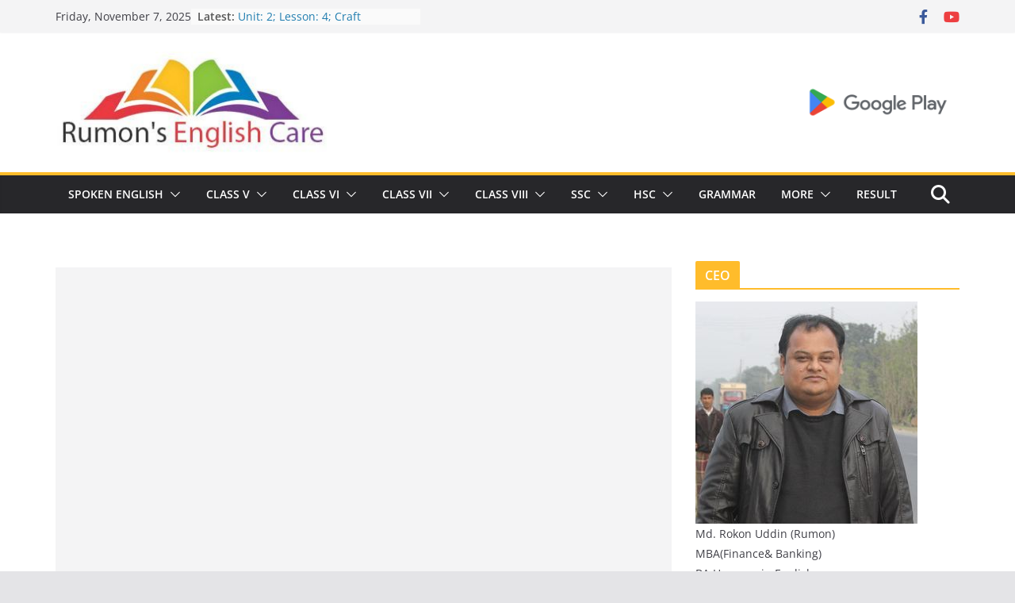

--- FILE ---
content_type: text/html; charset=utf-8
request_url: https://www.google.com/recaptcha/api2/aframe
body_size: 267
content:
<!DOCTYPE HTML><html><head><meta http-equiv="content-type" content="text/html; charset=UTF-8"></head><body><script nonce="nRw36M47GPv17IctcvP5Mw">/** Anti-fraud and anti-abuse applications only. See google.com/recaptcha */ try{var clients={'sodar':'https://pagead2.googlesyndication.com/pagead/sodar?'};window.addEventListener("message",function(a){try{if(a.source===window.parent){var b=JSON.parse(a.data);var c=clients[b['id']];if(c){var d=document.createElement('img');d.src=c+b['params']+'&rc='+(localStorage.getItem("rc::a")?sessionStorage.getItem("rc::b"):"");window.document.body.appendChild(d);sessionStorage.setItem("rc::e",parseInt(sessionStorage.getItem("rc::e")||0)+1);localStorage.setItem("rc::h",'1762547863686');}}}catch(b){}});window.parent.postMessage("_grecaptcha_ready", "*");}catch(b){}</script></body></html>